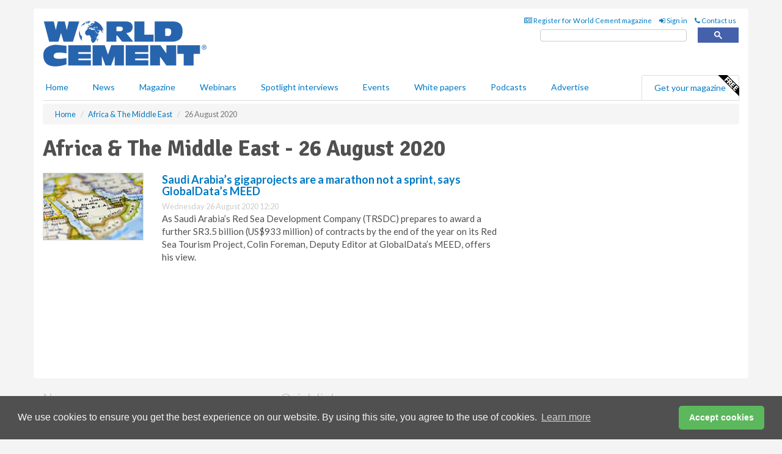

--- FILE ---
content_type: text/html; charset=utf-8
request_url: https://www.worldcement.com/africa-middle-east/26082020/
body_size: 10123
content:
<!doctype html>
<html lang="en" itemscope itemtype="https://schema.org/WebPage" prefix="og: http://ogp.me/ns#">
<head>
    <meta http-equiv="Content-Type" content="text/html; charset=UTF-8" />
    <meta http-equiv="X-UA-Compatible" content="IE=edge" />
    <meta name="viewport" content="width=device-width, initial-scale=1">

    <title>Africa &amp; The Middle East - 26 August 2020 | World Cement</title>
    <!-- CSS -->
    <link rel="stylesheet" href="https://maxcdn.bootstrapcdn.com/bootstrap/3.3.7/css/bootstrap.min.css">
    <link rel="stylesheet" href="https://maxcdn.bootstrapcdn.com/font-awesome/4.6.3/css/font-awesome.min.css">
    <link rel="stylesheet" href="https://fonts.googleapis.com/css?family=Lato:400,700%7CSignika:400,700">
    <link rel=" stylesheet" href="https://d1eq5d5e447quq.cloudfront.net/css/site-d-003.min.css">
    <link rel=" stylesheet" href="https://d23p67eaj7q4a1.cloudfront.net/css/master.min.css">
    <!--[if IE]>
        <link rel="stylesheet" href="https://d23p67eaj7q4a1.cloudfront.net/css/print-ie.min.css" media="print">
    <![endif]-->
    <!--[if lt IE 8]>
        <link href="https://d23p67eaj7q4a1.cloudfront.net/css/bootstrap-ie7fix.min.css" rel="stylesheet">
    <![endif]-->
    <!--[if lt IE 9]>
        <link href="https://d23p67eaj7q4a1.cloudfront.net/css/bootstrap-ie8.min.css" rel="stylesheet">
        <script src="https://oss.maxcdn.com/html5shiv/3.7.2/html5shiv.min.js"></script>
        <script src="https://oss.maxcdn.com/respond/1.4.2/respond.min.js"></script>
    <![endif]-->
    <link rel="apple-touch-icon" sizes="180x180" href="/apple-touch-icon.png">
    <link rel="icon" type="image/png" href="/favicon-32x32.png" sizes="32x32">
    <link rel="icon" type="image/png" href="/favicon-16x16.png" sizes="16x16">
    <link rel="manifest" href="/manifest.json">
    <link rel="mask-icon" href="/safari-pinned-tab.svg" color="#5bbad5">
    <meta name="theme-color" content="#ffffff">

<!-- Global site tag (gtag.js) - Google Analytics -->
<script async src="https://www.googletagmanager.com/gtag/js?id=G-Z6EBBBB5FR"></script>
<script>
    window.dataLayer = window.dataLayer || [];
    function gtag() { dataLayer.push(arguments); }
    gtag('js', new Date());

    gtag('config', 'G-Z6EBBBB5FR');
</script>

<!-- Facebook Pixel Code -->
<script>
    !function (f, b, e, v, n, t, s) {
        if (f.fbq) return; n = f.fbq = function () {
            n.callMethod ?
                n.callMethod.apply(n, arguments) : n.queue.push(arguments)
        };
        if (!f._fbq) f._fbq = n; n.push = n; n.loaded = !0; n.version = '2.0';
        n.queue = []; t = b.createElement(e); t.async = !0;
        t.src = v; s = b.getElementsByTagName(e)[0];
        s.parentNode.insertBefore(t, s)
    }(window, document, 'script',
        'https://connect.facebook.net/en_US/fbevents.js');
    fbq('init', '778510952260052');
    fbq('track', 'PageView');
</script>
<noscript>
    <img height="1" width="1"
         src="https://www.facebook.com/tr?id=778510952260052&ev=PageView
&noscript=1" />
</noscript>
<!-- End Facebook Pixel Code -->        <meta name="description" content="The latest Africa &amp; The Middle East news on 26 August 2020." />
    <meta name="keywords" content="Africa cement news, Middle East cement articles, Africa &amp; The Middle East" />
    <meta name="robots" content="all" />
    <link rel="canonical" href="https://www.worldcement.com/africa-middle-east/26082020/" />

    <!-- Schema for Google+ -->
    <meta itemprop="url" content="https://www.worldcement.com/africa-middle-east/26082020/" />
    <meta itemprop="description" content="The latest Africa &amp; The Middle East news on 26 August 2020." />

    <!-- Twitter cards -->
    <meta name="twitter:card" content="summary" />
    <meta name="twitter:site" content="@world_cement" />
    <meta name="twitter:title" content="Africa &amp; The Middle East - 26 August 2020" />
    <meta name="twitter:description" content="The latest Africa &amp; The Middle East news on 26 August 2020." />
    <meta name="twitter:url" content="https://www.worldcement.com/africa-middle-east/26082020/" />

    <!-- Open graph -->
    <meta property="og:site_name" content="World Cement" />
    <meta property="og:title" content="Africa &amp; The Middle East - 26 August 2020" />
    <meta property="og:description" content="The latest Africa &amp; The Middle East news on 26 August 2020." />
    <meta property="og:type" content="website" />
    <meta property="og:url" content="https://www.worldcement.com/africa-middle-east/26082020/" />
    <meta property="fb:admins" content="130525543642917" />

    <!-- Banner header code-->
    <script type='text/javascript'>
  var googletag = googletag || {};
  googletag.cmd = googletag.cmd || [];
  (function() {
    var gads = document.createElement('script');
    gads.async = true;
    gads.type = 'text/javascript';
    var useSSL = 'https:' == document.location.protocol;
    gads.src = (useSSL ? 'https:' : 'http:') +
      '//www.googletagservices.com/tag/js/gpt.js';
    var node = document.getElementsByTagName('script')[0];
    node.parentNode.insertBefore(gads, node);
  })();
</script>

<script type='text/javascript'>
  googletag.cmd.push(function() {
    googletag.defineSlot('/160606372/Cement_News_AME_HZ1', [620, 100], 'div-gpt-ad-1458557108108-0').addService(googletag.pubads());
    googletag.defineSlot('/160606372/Cement_News_AME_LB1', [728, 90], 'div-gpt-ad-1458557108108-1').addService(googletag.pubads());
    googletag.defineSlot('/160606372/Cement_News_AME_MB1', [300, 250], 'div-gpt-ad-1458557108108-2').addService(googletag.pubads());
    googletag.defineSlot('/160606372/Cement_News_AME_MB2', [300, 250], 'div-gpt-ad-1458557108108-3').addService(googletag.pubads());
    googletag.defineSlot('/160606372/CEMENT_MB_POP', [300, 250], 'div-gpt-ad-1458557108108-4').addService(googletag.pubads());
    googletag.defineSlot('/160606372/Cement_News_AME_THB1', [380, 90], 'div-gpt-ad-1458557108108-5').addService(googletag.pubads());
    googletag.defineSlot('/160606372/Cement_News_AME_MB3', [300, 250], 'div-gpt-ad-1458557108108-6').addService(googletag.pubads());
    googletag.defineSlot('/160606372/Cement_News_AME_MB4', [300, 250], 'div-gpt-ad-1458557108108-7').addService(googletag.pubads());
    googletag.pubads().enableSingleRequest();
    googletag.pubads().collapseEmptyDivs();
    googletag.enableServices();
  });
</script>




<style>

    .takeover {
        display: none !important;
    }

</style>



</head>
<body>
    <!--[if lt IE 8]>
            <p class="browserupgrade">You are using an <strong>outdated</strong> browser. Please <a href="http://browsehappy.com/">upgrade your browser</a> to improve your experience.</p>
        <![endif]-->
    <noscript>
        <div class="browserupgrade">
            <p>
                For full functionality of this site it is necessary to enable JavaScript.
                Here are the <a href="http://www.enable-javascript.com/" target="_blank">
                    instructions how to enable JavaScript in your web browser.
                </a>
            </p>
        </div>
    </noscript>
    <a href="#maincontent" class="sr-only sr-only-focusable">Skip to main content</a>

    <div class="lb1 container">
        <div class="row row-no-gutters">
                    <div class="col-xs-4 visible-lg-inline advertisement">
                        <!-- /160606372/Cement_News_AME_THB1 -->
<div id='div-gpt-ad-1458557108108-5' style='height:90px; width:380px; margin:0 auto;'>
<span>Advertisement</span><script type='text/javascript'>
googletag.cmd.push(function() { googletag.display('div-gpt-ad-1458557108108-5'); });
</script>
</div>
                    </div>
                        <div class="col-xs-12 col-lg-8 lbpull advertisement">
                            <!-- /160606372/Cement_News_AME_LB1 -->
<div id='div-gpt-ad-1458557108108-1' style='height:90px; width:728px; margin:0 auto;'>
<span>Advertisement</span><script type='text/javascript'>
googletag.cmd.push(function() { googletag.display('div-gpt-ad-1458557108108-1'); });
</script>
</div>
                        </div>
        </div>
    </div>
    <!-- Header - start -->
    <header id="header">
        <div id="header-top" class="hidden-print">
            <div id="nav-top" class="container">
                <div class="text-right header-quick-links">
                    
                    <!--Donut#[base64]#-->





    <ul class="list-inline small">
        <li><a href="/magazine/" title="Register for your magazine"><i class="fa fa-newspaper-o"></i> Register for World Cement magazine</a></li>
        <li><a href="/signin/" title="Sign in"><i class="fa fa-sign-in"></i> Sign in</a></li>
        <li><a href="/contact/" title="Contact us"><i class="fa fa-phone"></i> Contact us</a></li>
    </ul>
<!--EndDonut-->

                </div>
            </div>
        </div>
        <div id="header-main" class="hidden-print">
            <div class="container">
                <div class="row">
                    <div class="col-xs-6">
                        <div id="logo" itemscope itemtype="https://schema.org/Organization">
                            <div itemprop="name" content="World Cement">
                                <a itemprop="url" href="/">
                                    <img itemprop="logo" src="https://d23p67eaj7q4a1.cloudfront.net/media/logo.png" title="&#171; Return to home" alt="World Cement">
                                </a>
                            </div>
                        </div>
                    </div>
                    <div class="col-xs-6">
                        <div class="text-right header-quick-links search-form">
                            <script>
                                (function () {
                                    var cx = '008202241373521990187:vbjy3ruyis4';
                                    var gcse = document.createElement('script');
                                    gcse.type = 'text/javascript';
                                    gcse.async = true;
                                    gcse.src = (document.location.protocol == 'https:' ? 'https:' : 'http:') +
                                        '//cse.google.com/cse.js?cx=' + cx;
                                    var s = document.getElementsByTagName('script')[0];
                                    s.parentNode.insertBefore(gcse, s);
                                })();
                            </script>
                            <div class="gcse-searchbox-only" data-resultsurl="/search/" data-newwindow="false"></div>
                        </div>
                    </div>
                </div>
            </div>
        </div>
        

<div id="header-nav" class="hidden-print">
    <nav class="navbar nav-block">
        <div class="container">
            <div id="navbar" class="navbar-collapse collapse">
                <ul class="nav navbar-nav">
                    <li id="home"><a href="/">Home</a></li>
                    <li class="dropdown nav nav-block">
                        <a href="/news/" class="dropdown-toggle" data-toggle="dropdown" role="button">News</a>
                        <ul class="dropdown-menu" role="menu">
                            <li>
                                <div class="nav-block-content">
                                    <div class="row">
                                        <div class="col-xs-12">
                                            <p class="nav-titles">Sectors</p>
                                            <ul class="list-unstyled">
                                                




    <li><a href="/europe-cis/">Europe &amp; CIS</a></li>
    <li><a href="/africa-middle-east/">Africa &amp; The Middle East</a></li>
    <li><a href="/asia-pacific-rim/">Asia &amp; Pacific Rim</a></li>
    <li><a href="/the-americas/">The Americas</a></li>
    <li><a href="/indian-subcontinent/">Indian Subcontinent</a></li>
    <li><a href="/special-reports/">Special reports</a></li>
    <li><a href="/product-news/">Product news</a></li>

                                            </ul>
                                        </div>

                                    </div><!-- .nblock-content .row - end -->
                                </div><!-- .nblock-content - end -->
                            </li>
                        </ul><!-- .dropdown-menu - end -->
                    </li>
                    <li><a href="/magazine/">Magazine</a></li>
                        <li><a href="/webinars/">Webinars</a></li>
                                            <li><a href="/spotlight-interviews/">Spotlight interviews</a></li>
                                            <li><a href="/events/">Events</a></li>
                                            <li><a href="/whitepapers/">White papers</a></li>
                                            <li><a href="/podcasts/">Podcasts</a></li>
                    <li><a href="/advertise/">Advertise</a></li>

                </ul>
                <ul class="nav navbar-nav navbar-right">
                    <li class="highlight-nav"><a href="/magazine/world-cement/register/">Get your magazine <img alt="Free" class="free" src="https://d1eq5d5e447quq.cloudfront.net/media/free.png"></a></li>
                </ul>
            </div><!--/.navbar-collapse -->
        </div>
    </nav>
</div>
    </header><!-- Header - end -->
    <div class="body-content">
        



<!-- Breadcrumb - start -->
<div class="container">
    <div class="row clearfix">
        <div class="col-xs-12">
            <ol class="breadcrumb small" itemscope itemtype="https://schema.org/BreadcrumbList">
                <li itemprop="itemListElement" itemscope itemtype="https://schema.org/ListItem"><a href="/" itemprop="item"><span itemprop="name">Home</span></a><meta itemprop="position" content="1" /></li>
                
                <li itemprop="itemListElement" itemscope itemtype="https://schema.org/ListItem"><a href="../" itemprop="item"><span itemprop="name">Africa &amp; The Middle East</span></a><meta itemprop="position" content="2" /></li>
                <li class="active">26 August 2020</li>
            </ol>
        </div>
    </div>
</div>

<!-- Main Content - start -->
<div class="container" id="maincontent">
    <div class="row clearfix">
        <main>
            <div class="col-xs-8">
                <h1 itemprop="headline name">Africa &amp; The Middle East - 26 August 2020</h1>

                        <div class="hz1 advertisement">

                            <!-- /160606372/Cement_News_AME_HZ1 -->
<div id='div-gpt-ad-1458557108108-0' style='height:100px; width:620px; margin:0 auto;'>
<span>Advertisement</span><script type='text/javascript'>
googletag.cmd.push(function() { googletag.display('div-gpt-ad-1458557108108-0'); });
</script>
</div>
                        </div>

                <div class="single-list">
                            <div class="row">
                                <article class="article article-list">
                                    <div class="col-xs-3">
                                        <p>
                                            <a href="/africa-middle-east/26082020/saudi-arabias-gigaprojects-are-a-marathon-not-a-sprint-says-globaldatas-meed/">
                                                <img src="[data-uri]" data-src="https://d23p67eaj7q4a1.cloudfront.net/media/articles/thumb/saudi-arabia-03.jpg" alt="" class="img-thumbnail responsive-img hqy-lazy">
                                            </a>
                                        </p>
                                    </div>
                                    <div class="col-xs-9">
                                        <header>
                                            <h2 class="article-title"><a href="/africa-middle-east/26082020/saudi-arabias-gigaprojects-are-a-marathon-not-a-sprint-says-globaldatas-meed/">Saudi Arabia’s gigaprojects are a marathon not a sprint, says GlobalData’s MEED</a></h2>
                                            <small>
                                                
                                                <time datetime="2020-08-26 12:20:00Z">Wednesday 26 August 2020 12:20</time>
                                            </small>
                                        </header>
                                        <p>As Saudi Arabia’s Red Sea Development Company (TRSDC) prepares to award a further SR3.5 billion (US$933 million) of contracts by the end of the year on its Red Sea Tourism Project, Colin Foreman, Deputy Editor at GlobalData’s MEED, offers his view.</p>
                                    </div>
                                </article>
                                <div class="clearfix">&nbsp;</div>
                            </div>

                </div><!-- Related .single-list - end -->
            </div><!-- main .col-xs-8 - end -->
        </main><!-- Main Content - end -->
        <!-- Aside Content - start -->
        <aside>
            <div class="col-xs-4">
                <div class="aside-container">
                            <div class="mb1 advertisement">

                                <!-- /160606372/Cement_News_AME_MB1 -->
<div id='div-gpt-ad-1458557108108-2' style='height:250px; width:300px; margin:0 auto;'>
<span>Advertisement</span><script type='text/javascript'>
googletag.cmd.push(function() { googletag.display('div-gpt-ad-1458557108108-2'); });
</script>
</div>
                            </div>

                            <div class="mb2 advertisement">

                                <!-- /160606372/Cement_News_AME_MB2 -->
<div id='div-gpt-ad-1458557108108-3' style='height:250px; width:300px; margin:0 auto;'>
<span>Advertisement</span><script type='text/javascript'>
googletag.cmd.push(function() { googletag.display('div-gpt-ad-1458557108108-3'); });
</script>
</div>
                            </div>


                            <div class="mb3 advertisement">

                                <!-- /160606372/Cement_News_AME_MB3 -->
<div id='div-gpt-ad-1458557108108-6' style='height:250px; width:300px; margin:0 auto;'>
<span>Advertisement</span><script type='text/javascript'>
googletag.cmd.push(function() { googletag.display('div-gpt-ad-1458557108108-6'); });
</script>
</div>
                            </div>


                            <div class="mb4 advertisement">

                                <!-- /160606372/Cement_News_AME_MB4 -->
<div id='div-gpt-ad-1458557108108-7' style='height:250px; width:300px; margin:0 auto;'>
<span>Advertisement</span><script type='text/javascript'>
googletag.cmd.push(function() { googletag.display('div-gpt-ad-1458557108108-7'); });
</script>
</div>
                            </div>
                </div><!-- .aside-container end-->
            </div>
        </aside><!-- Aside Content - end -->
    </div><!-- Main Content - .row .clearix end-->
</div><!-- Main Content - .container end-->
    </div>
    <!-- Footer - start -->
    <footer class="hidden-print">
        <div id="footer">
            <div class="container">
                <div class="row">
                    


<div class="col-xs-4">
    <h2>News</h2>
    <ul class="list-unstyled">
        




    <li><a href="/europe-cis/">Europe &amp; CIS</a></li>
    <li><a href="/africa-middle-east/">Africa &amp; The Middle East</a></li>
    <li><a href="/asia-pacific-rim/">Asia &amp; Pacific Rim</a></li>
    <li><a href="/the-americas/">The Americas</a></li>
    <li><a href="/indian-subcontinent/">Indian Subcontinent</a></li>
    <li><a href="/special-reports/">Special reports</a></li>
    <li><a href="/product-news/">Product news</a></li>

    </ul>
</div>

<div class="col-xs-4">
    <h2>Quick links</h2>
    <ul class="list-unstyled">
        <li><a href="/">Home</a></li>
        <li><a href="/magazine/">Magazine</a></li>
        <li><a href="/news/">News</a></li>
            <li><a href="/events/">Events</a></li>
                    <li><a href="/whitepapers/">White Papers</a></li>
                    <li><a href="/webinars/">Webinars</a></li>
                    <li><a href="/spotlight-interviews/">Spotlight interviews</a></li>
                    <li><a href="/podcasts/">Podcasts</a></li>
        <li><a href="/signin/">Sign in</a></li>

    </ul>
</div>
<div class="col-xs-4">
    <h2>&nbsp;</h2>
    <ul class="list-unstyled">
        <li><a href="/contact/">Contact us</a></li>
        <li><a href="/about/">About us</a></li>
        <li><a href="/advertise/">Advertise with us</a></li>
        <li><a href="/team/">Our team</a></li>
        <li><a href="/privacy/">Privacy policy</a></li>
        <li><a href="/terms/">Terms &amp; conditions</a></li>
        <li><a href="/security/">Security</a></li>
        <li><a href="/cookies/">Website cookies</a></li>
    </ul>
    
<ul class="list-inline social-list">
        <li><a href="https://www.facebook.com/worldcement/" target="_blank" rel="nofollow" class="social social-small social-facebook"></a></li>

        <li><a href="https://twitter.com/World_Cement" target="_blank" rel="nofollow" class="social social-small social-twitter"></a></li>

        <li><a href="https://www.linkedin.com/groups/3992335/profile" target="_blank" rel="nofollow" class="social social-small social-linkedin"></a></li>

        <li><a href="https://uk.pinterest.com/worldcement/" target="_blank" rel="nofollow" class="social social-small social-pinterest"></a></li>
    </ul>
</div>
                </div>
                <div class="row">
                    <div class=" col-xs-12">
                        <hr>
                        <ul class="list-inline text-center">
                            <li><a href="https://www.drybulkmagazine.com" target="_blank">Dry Bulk</a></li>
                            <li><a href="https://www.energyglobal.com" target="_blank">Energy Global</a></li>
                            <li><a href="https://www.globalhydrogenreview.com" target="_blank">Global Hydrogen Review</a></li>
                            <li><a href="https://www.globalminingreview.com" target="_blank">Global Mining Review</a></li>
                            <li><a href="https://www.hydrocarbonengineering.com" target="_blank">Hydrocarbon Engineering</a></li>
                            <li><a href="https://www.lngindustry.com" target="_blank">LNG Industry</a></li>

                        </ul>
                        <ul class="list-inline text-center">
                            <li><a href="https://www.oilfieldtechnology.com" target="_blank">Oilfield Technology</a></li>
                            <li><a href="https://www.tanksterminals.com" target="_blank">Tanks and Terminals</a></li>
                            <li><a href="https://www.worldcement.com" target="_blank">World Cement</a></li>
                            <li><a href="https://www.worldcoal.com" target="_blank">World Coal</a></li>
                            <li><a href="https://www.worldfertilizer.com" target="_blank">World Fertilizer</a></li>
                            <li><a href="https://www.worldpipelines.com" target="_blank">World Pipelines</a></li>
                        </ul>
                        <br />
                        <p class="text-center">
                            Copyright &copy; 2026 Palladian Publications Ltd. All rights reserved | Tel: +44 (0)1252 718 999 |
                            Email: <a href="mailto:enquiries@worldcement.com">enquiries@worldcement.com</a>
                        </p>
                    </div>
                </div>
            </div>
        </div><!-- #footer - end -->
    </footer><!-- Footer - end -->

    <script src="https://ajax.googleapis.com/ajax/libs/jquery/3.6.2/jquery.min.js"></script>
    <script>window.jQuery || document.write('<script src="/scripts/jquery-3.6.2.min.js"><\/script>')</script>
    <script src="/scripts/modernizr.custom.js" defer="defer"></script>
    <script src="https://maxcdn.bootstrapcdn.com/bootstrap/3.3.7/js/bootstrap.min.js" defer="defer"></script>
    <script src="https://cdnjs.cloudflare.com/ajax/libs/jquery-placeholder/2.3.1/jquery.placeholder.min.js" defer="defer"></script>
    <script src="/scripts/main.desktop.min.js" defer="defer"></script>



<!-- Twitter conversion tracking base code -->
<script>
    !function (e, t, n, s, u, a) {
        e.twq || (s = e.twq = function () {
            s.exe ? s.exe.apply(s, arguments) : s.queue.push(arguments);
        }, s.version = '1.1', s.queue = [], u = t.createElement(n), u.async = !0, u.src = 'https://static.ads-twitter.com/uwt.js',
            a = t.getElementsByTagName(n)[0], a.parentNode.insertBefore(u, a))
    }(window, document, 'script');
    twq('config', 'nups1');
</script>
<!-- End Twitter conversion tracking base code -->
<!-- Google Analytics -->
<script>
    (function (i, s, o, g, r, a, m) {
    i['GoogleAnalyticsObject'] = r; i[r] = i[r] || function () {
        (i[r].q = i[r].q || []).push(arguments)
    }, i[r].l = 1 * new Date(); a = s.createElement(o),
        m = s.getElementsByTagName(o)[0]; a.async = 1; a.src = g; m.parentNode.insertBefore(a, m)
    })(window, document, 'script', '//www.google-analytics.com/analytics.js', 'ga');

    ga('create', 'UA-10924062-2', 'auto');
    ga('send', 'pageview');

</script>
<!-- End Google Analytics -->
<!-- Bing -->
<script>
    (function (w, d, t, r, u) { var f, n, i; w[u] = w[u] || [], f = function () { var o = { ti: "5667065" }; o.q = w[u], w[u] = new UET(o), w[u].push("pageLoad") }, n = d.createElement(t), n.src = r, n.async = 1, n.onload = n.onreadystatechange = function () { var s = this.readyState; s && s !== "loaded" && s !== "complete" || (f(), n.onload = n.onreadystatechange = null) }, i = d.getElementsByTagName(t)[0], i.parentNode.insertBefore(n, i) })(window, document, "script", "//bat.bing.com/bat.js", "uetq");
</script>
<noscript><img src="//bat.bing.com/action/0?ti=5667065&Ver=2" height="0" width="0" style="display:none; visibility: hidden;" /></noscript>
<!-- End Bing -->
<!-- LinkedIn -->
<script type="text/javascript">
    _linkedin_partner_id = "5369002";
    window._linkedin_data_partner_ids = window._linkedin_data_partner_ids || [];
    window._linkedin_data_partner_ids.push(_linkedin_partner_id);
</script>
<script type="text/javascript">
    (function (l) {
        if (!l) {
            window.lintrk = function (a, b) { window.lintrk.q.push([a, b]) };
            window.lintrk.q = []
        }
        var s = document.getElementsByTagName("script")[0];
        var b = document.createElement("script");
        b.type = "text/javascript"; b.async = true;
        b.src = "https://snap.licdn.com/li.lms-analytics/insight.min.js";
        s.parentNode.insertBefore(b, s);
    })(window.lintrk);
</script>
<noscript>
    <img height="1" width="1" style="display:none;" alt="" src="https://px.ads.linkedin.com/collect/?pid=5369002&fmt=gif" />
</noscript>
<!-- End LinkedIn -->
<link rel="stylesheet" type="text/css" href="//cdnjs.cloudflare.com/ajax/libs/cookieconsent2/3.1.0/cookieconsent.min.css" />
<script src="//cdnjs.cloudflare.com/ajax/libs/cookieconsent2/3.1.0/cookieconsent.min.js"></script>
<script>
    window.addEventListener("load", function () {
        window.cookieconsent.initialise({
            "palette": {
                "popup": {
                    "background": "#505050",
                    "text": "#f4f4f4"
                },
                "button": {
                    "background": "#5cb85c",
                    "text": "#ffffff"
                }
            },
            "theme": "classic",
            "content": {
                "message": "We use cookies to ensure you get the best experience on our website. By using this site, you agree to the use of cookies.",
                "dismiss": "Accept cookies",
                "href": "https://www.worldcement.com/privacy/"
            }
        })
    });
</script>
    


        <script type="text/javascript">
        var _bg_ad = {
            contentWrappers: [
                { selector: "#top_bar", zIndex: 2 },
                { selector: ".container" },
                { selector: "#footerBottom" }
            ]
        };

        $(function () {
            var bg_ad_css = "url(https://d23p67eaj7q4a1.cloudfront.net/conferences/envirotech2026london/envirotech-2026-panel-01.jpg) no-repeat center top #f4f4f4";
            var bg_ad_url = "https://bit.ly/45GqvTo";

            var bg_ad_anchor = $(document.createElement("a"))
                .addClass("bg-takeover-anchor")
                .attr("target", "_blank")
                .attr("href", bg_ad_url)
                .css({
                    display: "block",
                    position: "absolute",
                    "z-index": 0,
                    top: 80,
                    left: 0,
                    width: $(window).width(),
                    height: 800,
                    background: "transparent",
                    "text-decoration": "none",
                });

            // Force-remove any border/outline even if something adds !important
            function nukeBorders() {
                var el = bg_ad_anchor[0];
                if (!el) return;
                el.style.setProperty("border", "0", "important");
                el.style.setProperty("outline", "0", "important");
                el.style.setProperty("box-shadow", "none", "important");
            }
            nukeBorders();

            // If some script/extension re-adds styles, strip them again
            var mo = new MutationObserver(function (mutations) {
                for (var i = 0; i < mutations.length; i++) {
                    if (mutations[i].type === "attributes" && mutations[i].attributeName === "style") {
                        nukeBorders();
                    }
                }
            });

            // Function to enable/disable based on screen width
            function enableDisableFunction() {
                if ($(window).width() >= 1400) {
                    if (!bg_ad_anchor.parent().length) {
                        $("body").css({ background: bg_ad_css }).append(bg_ad_anchor);
                        // Start observing after element is in the DOM
                        try { mo.observe(bg_ad_anchor[0], { attributes: true, attributeFilter: ["style"] }); } catch (e) {}
                        nukeBorders();
                    }
                } else {
                    if (bg_ad_anchor.parent().length) {
                        try { mo.disconnect(); } catch (e) {}
                        bg_ad_anchor.remove();
                    }
                }
            }

            // Initial run
            enableDisableFunction();

            // On resize
            $(window).resize(function () {
                enableDisableFunction();
                if (bg_ad_anchor && bg_ad_anchor[0].isConnected) {
                    bg_ad_anchor.css({
                        width: $(window).width(),
                        height: $(window).height()
                    });
                    nukeBorders();
                }
            });

            if (window._bg_ad) {
                for (var i = 0; i < _bg_ad.contentWrappers.length; i++) {
                    var element = _bg_ad.contentWrappers[i];
                    $(element.selector).css({
                        position: "relative",
                        "z-index": element.zIndex == undefined ? 1 : element.zIndex
                    });
                }
            }

            // Extra safety: kill borders once after everything settles
            setTimeout(nukeBorders, 0);
        });
        </script>
        <style>
            /* Belt-and-braces: class-level kill switch */
            .bg-takeover-anchor {
                border: 0 !important;
                outline: 0 !important;
                box-shadow: none !important;
            }
        </style>
</body>
</html>


--- FILE ---
content_type: application/javascript; charset=utf-8
request_url: https://fundingchoicesmessages.google.com/f/AGSKWxXKErjvbBW9ANSih6cqDjpGf2ylyUKcuFVyYot_7V7ZWcUpt98jqPAn2BrRzkh1cpxcyDvlwhza03cazfXIG1rHhw9F7R7uAWmFYXUXYn8hmpgWZqJv1HjN6mc0-mhKSkFtOLTImqtfZegEDzikO7J21leCEFzjFSFgdqjP9V5V5dtLXTP41cXXBx1L/_/download/ads/logo/ads_/i_ads./adtabs./fastclick160.
body_size: -1291
content:
window['11126d76-5b87-4e13-a230-7aa68fea90c9'] = true;